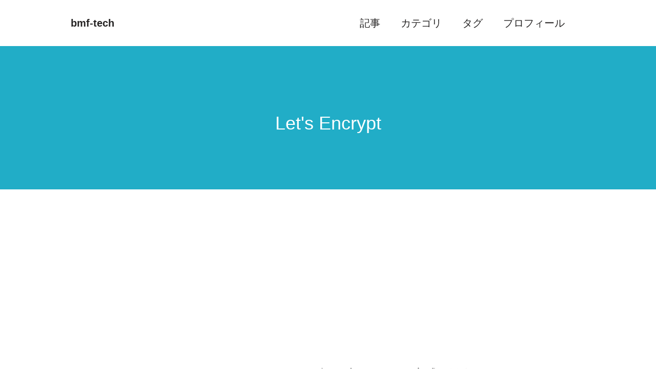

--- FILE ---
content_type: text/html; charset=utf-8
request_url: https://bmf-tech.com/posts/tags/Let%27s%20Encrypt
body_size: 16582
content:

<!DOCTYPE html>
<html lang="ja">
<head>
    
	<title>bmf-tech.com - タグ別記事一覧</title>
    <meta charset="UTF-8">
    <meta name="viewport" content="width=device-width, initial-scale=1" />
    
    <meta name="description" content="タグ別記事一覧：Let&#39;s Encrypt" />
    <meta name="og:title" content="タグ別記事一覧：Let&#39;s Encrypt" />
    <meta name="og:description" content="タグ別記事一覧：Let&#39;s Encrypt" />
    <meta property="og:url" content="https://bmf-tech.com/posts/tags/Let&#39;s Encrypt" />
    <meta property="og:type" content="article">
    <meta property="og:image" content="" />
    <meta property="og:site_name" content="bmf-tech" />
    <meta property="og:locale" content="ja_JP" />
    <meta name="twitter:card" content="summary" />
    <meta name="twitter:site" content="@bmf_san" />
	<link rel="canonical" href="https://bmf-tech.com/posts/tags/Let%27s%20Encrypt">
	

    <link rel="icon" href="/favicon.ico" />
    <link rel="stylesheet" href="https://unpkg.com/sea.css/dist/sea.min.css">
    <link rel="stylesheet" href="/css/style.css">
    <link rel="stylesheet" href="https://cdn.jsdelivr.net/gh/highlightjs/cdn-release@11.5.1/build/styles/monokai.min.css">
    <script src="https://cdnjs.cloudflare.com/ajax/libs/highlight.js/11.5.1/highlight.min.js"></script>
    <script src="https://cdn.jsdelivr.net/npm/mermaid/dist/mermaid.min.js"></script>
    <script>hljs.initHighlightingOnLoad();</script>
    
    <script async src="https://www.googletagmanager.com/gtag/js?id=G-784B55NW88"></script>
    <script async>
        window.dataLayer = window.dataLayer || [];
        function gtag() { dataLayer.push(arguments); }
        gtag('js', new Date());

        gtag('config', 'G-784B55NW88');
    </script>
</head>
<body>
    <header>
        <div>
            <nav class="nav sp-hidden">
                <div class="col-nav">
                    <div class="nav-left">
                        <a class="nav-link-logo color-text" href="/"><b>bmf-tech</b></a>
                    </div>
                    <div class="nav-right">
                        <a class="nav-link color-text" href="/posts">記事</a>
                        <a class="nav-link color-text" href="/categories">カテゴリ</a>
                        <a class="nav-link color-text" href="/tags">タグ</a>
                        <a class="nav-link color-text" href="/profile">プロフィール</a>
                    </div>
                </div>
            </nav>
            <nav class="nav pc-hidden">
                <div class="col-nav">
                    <div class="nav-left">
                        <a class="nav-link text-decoration-none color-text" href="/">bmf-tech</a>
                    </div>
                    <div class="nav-right">
                        <div id="nav-sp-drawer">
                            <input id="nav-sp-input" type="checkbox" class="sp-hidden">
                            <label id="nav-sp-open" for="nav-sp-input"><span></span></label>
                            <label class="sp-hidden" id="nav-sp-close" for="nav-sp-input"><span></span></label>
                            <div id="nav-sp-content">
                                <h1>bmf-tech</h1>
                                <a class="nav-link color-text" href="/posts">記事</a>
                                <a class="nav-link color-text" href="/categories">カテゴリ</a>
                                <a class="nav-link color-text" href="/tags">タグ</a>
                                <a class="nav-link color-text" href="/profile">プロフィール</a>
                            </div>
                        </div>
                    </div>
                </div>
            </nav>
        </div>
    </header>
    
<div class="headline background-color-main color-text-reverse">
    <div class="container">
        <div class="row">
            <div class="col">
                <h1 class="text-align-center color-text-reverse">Let&#39;s Encrypt</h1>
            </div>
        </div>
    </div>
</div>

    
<div class="container-readable margin-top-2rem">
    

<div class="row">
    <div class="col">
        <article>
            <h1 class="font-size-large"><b><a class="color-text" href="/posts/lego%e3%81%a7Let%27s%20encrypt%e3%81%aeSSL%e8%a8%bc%e6%98%8e%e6%9b%b8%e3%82%92DNS-01%e6%96%b9%e5%bc%8f%e3%81%a7%e5%8f%96%e5%be%97%e3%81%99%e3%82%8b">legoでLet&#39;s encryptのSSL証明書をDNS-01方式で取得する</a></b></h1>
            <p class="margin-0rem"><a href="/posts/categories/%e3%82%a4%e3%83%b3%e3%83%95%e3%83%a9%e3%82%b9%e3%83%88%e3%83%a9%e3%82%af%e3%83%81%e3%83%a3">インフラストラクチャ</a></p>
            <span class="article-date">2022年1月18日</span>
            <p>Conoha VPSでAnsibleを使ってLet&amp;#39;s EncryptのSSL証明書の取得を行おうとしていた。
証明書の取得はDNS-01方式（ドメインのTXTレコードに認証局が発行したワンタイムトークンを登録して検証する）で取得したかったので、ConohaのAPIを使って、TXTレコードを登録、削除するようなスクリプトを組んで対応（cf. github.com - k2snow/lets...</p>
            <div>
            
            <a class="tag" href="/posts/tags/Let%27s%20Encrypt">Let&#39;s Encrypt</a>
            
            <a class="tag" href="/posts/tags/Tips">Tips</a>
            
            </div>
            
            <div class="margin-top-1rem">
                
                <script async src="https://pagead2.googlesyndication.com/pagead/js/adsbygoogle.js?client=ca-pub-5146230866088201" crossorigin="anonymous"></script>
                <ins class="adsbygoogle" style="display:block" data-ad-format="fluid" data-ad-layout-key="-gw-3+1f-3d+2z" data-ad-client="ca-pub-5146230866088201" data-ad-slot="7900864416"></ins>
                <script>(adsbygoogle = window.adsbygoogle || []).push({});</script>
            </div>
            
        </article>
    </div>
</div>

<div class="row">
    <div class="col">
        <article>
            <h1 class="font-size-large"><b><a class="color-text" href="/posts/VPS%c3%97Docker%20Compose%c3%97Docker%20Machine%c3%97Golang%c3%97Nginx%c3%97Let%27s%20Encrypt%e3%81%a7%e3%81%ae%e6%9c%ac%e7%95%aa%e9%81%8b%e7%94%a8">VPS×Docker Compose×Docker Machine×Golang×Nginx×Let&#39;s Encryptでの本番運用</a></b></h1>
            <p class="margin-0rem"><a href="/posts/categories/%e3%83%9d%e3%82%a8%e3%83%a0">ポエム</a></p>
            <span class="article-date">2020年6月7日</span>
            <p>概要GolangのアプリケーションをVPSでDocker-Composeを使って本番運用してみたかったので、トライしてみた。
環境実際に自分がトライした環境をまとめておく。

VPS（Conoha）
お名前ドットコム（ドメイン管理）
Docker Compose（本番とローカルの構成を別ファイルで構築）
Docker Machine（デプロイで使う）
Let&amp;#39;s Encrypt（TLS/S...</p>
            <div>
            
            <a class="tag" href="/posts/tags/Docker">Docker</a>
            
            <a class="tag" href="/posts/tags/Docker%20Compose">Docker Compose</a>
            
            <a class="tag" href="/posts/tags/Golang">Golang</a>
            
            <a class="tag" href="/posts/tags/Let%27s%20Encrypt">Let&#39;s Encrypt</a>
            
            <a class="tag" href="/posts/tags/Nginx">Nginx</a>
            
            <a class="tag" href="/posts/tags/Docker%20Machine">Docker Machine</a>
            
            <a class="tag" href="/posts/tags/VPS">VPS</a>
            
            </div>
            
            <div class="margin-top-1rem">
                
                <script async src="https://pagead2.googlesyndication.com/pagead/js/adsbygoogle.js?client=ca-pub-5146230866088201" crossorigin="anonymous"></script>
                <ins class="adsbygoogle" style="display:block" data-ad-format="fluid" data-ad-layout-key="-gw-3+1f-3d+2z" data-ad-client="ca-pub-5146230866088201" data-ad-slot="7900864416"></ins>
                <script>(adsbygoogle = window.adsbygoogle || []).push({});</script>
            </div>
            
        </article>
    </div>
</div>

<div class="row">
    <div class="col">
        <article>
            <h1 class="font-size-large"><b><a class="color-text" href="/posts/Letsencrypt%e3%81%ae%e8%a8%bc%e6%98%8e%e6%9b%b8%e8%87%aa%e5%8b%95%e6%9b%b4%e6%96%b0%e3%82%b9%e3%82%af%e3%83%aa%e3%83%95%e3%82%9a%e3%83%88">Letsencryptの証明書自動更新スクリプト</a></b></h1>
            <p class="margin-0rem"><a href="/posts/categories/%e3%82%a4%e3%83%b3%e3%83%95%e3%83%a9%e3%82%b9%e3%83%88%e3%83%a9%e3%82%af%e3%83%81%e3%83%a3">インフラストラクチャ</a></p>
            <span class="article-date">2017年10月1日</span>
            <p>概要letsencryptの証明書を自動更新するスクリプトの紹介です。以前から作ってはいたのですが、色々と問題があったり、サーバー環境が変わったりで完全版を残せていなかったので改めてまとめました。
環境
nginx v1.12.0

※letsencryptのインストールやshell scriptの実行方法等には触れません。
スクリプト月に一回証明書の有効期限を問わず更新し（--force-ren...</p>
            <div>
            
            <a class="tag" href="/posts/tags/cron">cron</a>
            
            <a class="tag" href="/posts/tags/Let%27s%20Encrypt">Let&#39;s Encrypt</a>
            
            <a class="tag" href="/posts/tags/shellscript">shellscript</a>
            
            <a class="tag" href="/posts/tags/Slack">Slack</a>
            
            </div>
            
            <div class="margin-top-1rem">
                
                <script async src="https://pagead2.googlesyndication.com/pagead/js/adsbygoogle.js?client=ca-pub-5146230866088201" crossorigin="anonymous"></script>
                <ins class="adsbygoogle" style="display:block" data-ad-format="fluid" data-ad-layout-key="-gw-3+1f-3d+2z" data-ad-client="ca-pub-5146230866088201" data-ad-slot="7900864416"></ins>
                <script>(adsbygoogle = window.adsbygoogle || []).push({});</script>
            </div>
            
        </article>
    </div>
</div>

<div class="row">
    <div class="col">
        <article>
            <h1 class="font-size-large"><b><a class="color-text" href="/posts/letsencrypt%e3%81%ae%e8%a8%bc%e6%98%8e%e6%9b%b8%e8%87%aa%e5%8b%95%e6%9b%b4%e6%96%b0%28cron%29%e3%81%a8%e3%81%a1%e3%82%87%e3%81%a3%e3%81%a8%e3%81%9f%e3%82%99%e3%81%91Slack%e9%80%a3%e6%90%ba">letsencryptの証明書自動更新(cron)とちょっとだけSlack連携</a></b></h1>
            <p class="margin-0rem"><a href="/posts/categories/%e3%82%a4%e3%83%b3%e3%83%95%e3%83%a9%e3%82%b9%e3%83%88%e3%83%a9%e3%82%af%e3%83%81%e3%83%a3">インフラストラクチャ</a></p>
            <span class="article-date">2017年10月1日</span>
            <p>letsencryptの証明書自動更新(cron)とちょっとだけSlack連携　やることletsencryptの証明書を自動更新させるのを長らく忘れていたのでshellとcronで設定します。
やらないこと
letsencryptのインストール・・・pythonエラーがちょっと面倒だった記憶が。。。
letsencryptのオブションの説明・・・色々あるので。。。

環境
さくらvps
CentO...</p>
            <div>
            
            <a class="tag" href="/posts/tags/cron">cron</a>
            
            <a class="tag" href="/posts/tags/Let%27s%20Encrypt">Let&#39;s Encrypt</a>
            
            <a class="tag" href="/posts/tags/shellscript">shellscript</a>
            
            <a class="tag" href="/posts/tags/Slack">Slack</a>
            
            </div>
            
            <div class="margin-top-1rem">
                
                <script async src="https://pagead2.googlesyndication.com/pagead/js/adsbygoogle.js?client=ca-pub-5146230866088201" crossorigin="anonymous"></script>
                <ins class="adsbygoogle" style="display:block" data-ad-format="fluid" data-ad-layout-key="-gw-3+1f-3d+2z" data-ad-client="ca-pub-5146230866088201" data-ad-slot="7900864416"></ins>
                <script>(adsbygoogle = window.adsbygoogle || []).push({});</script>
            </div>
            
        </article>
    </div>
</div>

<div class="row">
    <div class="col">
        <article>
            <h1 class="font-size-large"><b><a class="color-text" href="/posts/Let%27sEncrypt%e3%81%ae%e8%a8%bc%e6%98%8e%e6%9b%b8%e8%87%aa%e5%8b%95%e6%9b%b4%e6%96%b0%e3%81%ab%e5%a4%b1%e6%95%97%e3%81%97%e7%b6%9a%e3%81%91%e3%81%a6%e3%81%84%e3%81%9f%e3%81%91%e3%81%a8%e3%82%99%e4%bd%95%e3%81%a8%e3%81%8b%e3%81%97%e3%81%9f%e8%a9%b1">Let&#39;sEncryptの証明書自動更新に失敗し続けていたけど何とかした話</a></b></h1>
            <p class="margin-0rem"><a href="/posts/categories/%e3%82%a4%e3%83%b3%e3%83%95%e3%83%a9%e3%82%b9%e3%83%88%e3%83%a9%e3%82%af%e3%83%81%e3%83%a3">インフラストラクチャ</a></p>
            <span class="article-date">2017年10月1日</span>
            <p>letsencryptの証明書自動更新(cron)とちょっとだけSlack連携 でかいたスクリプトは、手動で実行する場合は更新成功するのですが、cronで実行すると何故か毎回失敗するという問題作でした。
そこでスクリプトを見直し、何とか正しく動作するように改良してみました。
筆者はnginx&#43;apacheのサーバー構成です。基本的には--webrootオプションを使って証明書発行や更新を行っていま...</p>
            <div>
            
            <a class="tag" href="/posts/tags/cron">cron</a>
            
            <a class="tag" href="/posts/tags/Let%27s%20Encrypt">Let&#39;s Encrypt</a>
            
            <a class="tag" href="/posts/tags/Slack">Slack</a>
            
            <a class="tag" href="/posts/tags/shellscript">shellscript</a>
            
            </div>
            
            <div class="margin-top-1rem">
                
                <script async src="https://pagead2.googlesyndication.com/pagead/js/adsbygoogle.js?client=ca-pub-5146230866088201" crossorigin="anonymous"></script>
                <ins class="adsbygoogle" style="display:block" data-ad-format="fluid" data-ad-layout-key="-gw-3+1f-3d+2z" data-ad-client="ca-pub-5146230866088201" data-ad-slot="7900864416"></ins>
                <script>(adsbygoogle = window.adsbygoogle || []).push({});</script>
            </div>
            
        </article>
    </div>
</div>


    
<div class="pagination">
    <ul class="pagination-list">
        
            
        
            
            
                <li><a  class="pagination-active"  href="?page=1&limit=10"><span>1</span></a></li>
            
            
        
    </ul>
</div>

</div>

    <footer class="sticky-footer margin-top-2rem">
        <div class="container">
            <div class="row text-align-center font-size-small">
                <div class="col">
                    <a class="color-text-reverse" href="https://twitter.com/bmf_san">Twitter</a>
                </div>
                <div class="col">
                    <a class="color-text-reverse" href="https://github.com/bmf-san">Github</a>
                </div>
                <div class="col">
                    <a class="color-text-reverse" href="/sitemap">サイトマップ</a>
                </div>
                <div class="col">
                    <a class="color-text-reverse" href="/feed">フィード</a>
                </div>
                <div class="col">
                    <a class="color-text-reverse" href="/support">サポート</a>
                </div>
                <div class="col">
                    <a class="color-text-reverse" href="https://forms.gle/zZamAmNEtHZGnwZY6">お問い合わせ</a>
                </div>
                <div class="col">
                    <a class="color-text-reverse" href="/privacy_policy">プライバシーポリシー</a>
                </div>
            </div>
            <hr>
            <div class="row text-align-center">
                <div class="col">
                    <small>bmf-tech.comではサイトの運営費やbmf-sanの技術研鑽のために広告の運用を行っています。</small>
                    <br>
                    <small>©2026 Kenta Takeuchi</small>
                </div>
            </div>
        </div>
    </footer>
    
</body>
</html>


--- FILE ---
content_type: text/html; charset=utf-8
request_url: https://www.google.com/recaptcha/api2/aframe
body_size: 265
content:
<!DOCTYPE HTML><html><head><meta http-equiv="content-type" content="text/html; charset=UTF-8"></head><body><script nonce="eVfloyo-TBh4-lQul4cqCA">/** Anti-fraud and anti-abuse applications only. See google.com/recaptcha */ try{var clients={'sodar':'https://pagead2.googlesyndication.com/pagead/sodar?'};window.addEventListener("message",function(a){try{if(a.source===window.parent){var b=JSON.parse(a.data);var c=clients[b['id']];if(c){var d=document.createElement('img');d.src=c+b['params']+'&rc='+(localStorage.getItem("rc::a")?sessionStorage.getItem("rc::b"):"");window.document.body.appendChild(d);sessionStorage.setItem("rc::e",parseInt(sessionStorage.getItem("rc::e")||0)+1);localStorage.setItem("rc::h",'1769231964460');}}}catch(b){}});window.parent.postMessage("_grecaptcha_ready", "*");}catch(b){}</script></body></html>

--- FILE ---
content_type: text/css
request_url: https://unpkg.com/sea.css@2.4.9/dist/sea.min.css
body_size: 3124
content:
.container{flex-grow:1;flex-wrap:wrap;margin:0 auto;width:90%}@media screen and (min-width:770px){.container-readable{flex-grow:1;flex-wrap:wrap;margin:0 auto;max-width:640px}}@media screen and (max-width:771px){.container-readable{flex-grow:1;flex-wrap:wrap;margin:0 auto;width:80%}}.headline{align-items:center;flex-grow:1;flex-wrap:wrap;margin:0 auto;padding:2rem 0;width:100%;min-height:280px;display:flex}.row{flex:1;display:flex;flex-wrap:wrap}.col{flex:1 0 20rem}.col,.col-1,.col-2,.col-3,.col-4,.col-5,.col-6,.col-7,.col-8,.col-9{padding:1rem}.col-1{flex-basis:10%}.col-2{flex-basis:20%}.col-3{flex-basis:30%}.col-4{flex-basis:40%}.col-5{flex-basis:50%}.col-6{flex-basis:60%}.col-7{flex-basis:70%}.col-8{flex-basis:80%}.col-9{flex-basis:90%}.grid{display:grid}*,:after,:before,html{box-sizing:border-box}html{background-color:#fff;color:var(--main-text-color);font-family:-apple-system,system-ui,Segoe UI,Roboto,Helvetica Neue,Arial,sans-serif;font-size:62.5%;height:100%;line-height:1.62em;word-break:break-all;-ms-text-size-adjust:100%;-webkit-text-size-adjust:100%}body{margin:0;display:flex;flex-direction:column;min-height:100%;font:1.8rem Helvetica,sans-serif;line-height:1.5}h1,h2,h3,h4,h5,h6{font-weight:300;margin:.8em 0 .2em;line-height:1.2}h1{font-size:2em}h2{font-size:1.8em}h3{font-size:1.6em}h4{font-size:1.4em}h5{font-size:1.2em}h6{font-size:1em}p{font-weight:200;margin:.3em 0 .6em}article{margin-bottom:2em}.article-date{color:var(--subpoint-color);font-size:1.6rem}.article-categoly{font-size:1.6rem;font-weight:400}mark{background-color:var(--main-text-highlight-color)}small{font-size:1.4rem}b{font:700}a{color:var(--main-color)}a,a:hover{text-decoration:none}a:hover{color:var(--main-hover-color);cursor:pointer}dl dt{font-weight:700}table{background-color:#cbcbcb;border-spacing:1px}tr th{padding:.5em 1em;background:#f6f6f6}tr th:last-child{border-right:none}tr td{padding:.5em 1em;background:#fff}ul{list-style:disc}blockquote{background-color:#f4f4f4;padding:2rem;font:oblique lighter 1.4rem Helvetica,sans-serif}code{font:1.4rem;padding:0}pre code{margin-top:1.25rem;margin-bottom:1.25rem}pre{background:#eaf2f4;padding:1.25rem 1.5rem;white-space:pre-wrap;word-wrap:normal;word-break:break-all;font-size:1.5rem}@media screen and (max-width:771px){pre{background:#eaf2f4;padding:1.25rem 1.5rem;white-space:pre-wrap;word-wrap:normal;word-break:break-all;font-size:1rem}}hr{color:var(--subpoint-color)}img{width:100%;max-width:100%;height:auto}button{-webkit-appearance:none;-moz-appearance:none;appearance:none;border:0;border-radius:0;padding:1rem 2rem;background:var(--main-color);font-size:1.6rem;color:#fff}button:hover{background:var(--main-hover-color)}.alert{background-color:#faebd7;margin-bottom:.5rem;padding:1.5rem 1rem;width:100%;font-size:1.6rem}.alert-success{background:var(--success-color);color:#262424}.alert-danger{background:var(--danger-color);color:#262424}.alert-warning{background:var(--warning-color);color:#262424}.alert-info{background:var(--info-color);color:#262424}.sticky-footer{background:var(--sub-color);display:flex;width:100%;padding:1.5rem 10%}.sticky-footer,.sticky-footer a,.sticky-footer p{color:var(--main-text-reverse-color)}.sticky-footer a:hover{color:var(--main-text-reverse-hover-color)}button,input,select,textarea{-webkit-appearance:none;-moz-appearance:none;appearance:none}input,select{height:5rem;border-radius:.3rem;background-color:#fff;border:.1rem solid var(--border-color);width:100%;font-size:1.6rem;padding:1rem;margin-bottom:2.2rem}textarea{border:1px solid var(--border-color);font-size:1em;width:100%;padding:1.6rem;margin-bottom:1.2rem;border-radius:.3rem}textarea:focus{background:#effafc;outline:none}input:-webkit-autofill{-webkit-box-shadow:0 0 0 30px #fff inset!important}input:focus{background:#effafc;outline:none}input:-webkit-autofill:focus,input:-webkit-autofill:hover{-webkit-box-shadow:0 0 0 30px #fff inset!important}input:-webkit-autofill:active{-webkit-box-shadow:0 0 0 30px #fff inset!important}form input-selected{background:#fff}label{display:block;margin-bottom:.5em}.checkbox,.radio{display:inline-flex;flex-wrap:wrap;margin-bottom:2em}.radio-label{position:relative;padding-left:2.8rem;vertical-align:bottom;cursor:pointer;margin:0 2rem 0 0}.checkbox input[type=checkbox],.radio input[type=radio]{display:none}.radio-label:after{position:absolute;content:"";top:.8rem;left:.6rem;width:12px;height:11px;border-radius:50%;transform:scale(0);background:var(--main-color)}.radio-label:before{position:absolute;border-radius:50%;content:"";width:2.3rem;height:2.3rem;border:2px solid var(--border-color);margin-right:10px;left:0;top:.2rem}.checkbox input[type=checkbox]:checked+.checkbox-label:after,.radio input[type=radio]:checked+.radio-label:after{transform:scale(1)}.checkbox input[type=checkbox]:checked+.checkbox-label:before,.radio input[type=radio]:checked+.radio-label:before{border-color:var(--main-color)}.check-label{position:relative;padding-left:2.4rem;margin:0 2rem 0 0;padding-top:.2em;vertical-align:bottom;cursor:pointer}.check-label:before{content:"";display:block;position:absolute;top:.4rem;left:0;width:2rem;height:2rem;border:2px solid var(--border-color);border-radius:4px}.checkbox-input:checked{border:2px solid var(--main-color)}.checkbox-input:checked+.check-label:after{content:"";display:block;position:absolute;top:.5rem;left:.5rem;width:1rem;height:1.3rem;transform:rotate(40deg);border-bottom:.3rem solid var(--main-color);border-right:.3rem solid var(--main-color)}.date,.datetime-local{padding:1em}.file{height:auto}.submit-button{background:var(--main-color);color:var(--main-text-reverse-color);font-size:18px;cursor:pointer;border-radius:5px;width:100%}.submit-button:hover{background:var(--main-hover-color)}.nav{display:flex;flex-wrap:wrap;padding:2rem 10%}.nav a{text-decoration:none}.nav img{min-width:15rem;max-width:15rem}.col-nav{display:flex;flex:1 0 20rem;padding:1rem}.nav-left{display:flex;justify-content:flex-start}.nav-right{display:flex;margin-left:auto;justify-content:flex-end}.nav-link,.nav-link-logo{display:flex;text-decoration:none;font-size:2rem;margin-top:auto;margin-right:4rem}@media screen and (min-width:770px){.pc-hidden{display:none}}@media screen and (max-width:771px){.sp-hidden{display:none}#nav-sp-drawer{padding-top:.7rem;justify-content:end;margin-left:auto}#nav-sp-open{display:inline-block;width:3rem;height:2rem;vertical-align:middle}#nav-sp-open span,#nav-sp-open span:after,#nav-sp-open span:before{position:absolute;height:.3rem;width:2.5rem;border-radius:3px;background:#000;display:block;content:"";cursor:pointer}#nav-sp-open span:before{bottom:-8px}#nav-sp-open span:after{bottom:-16px}#nav-sp-close span:after,#nav-sp-close span:before{position:absolute;height:.3rem;width:2.5rem;background:#fff;content:"";cursor:pointer;top:3.5rem;right:10%}#nav-sp-close span:before{transform:rotate(-45deg)}#nav-sp-close span:after{transform:rotate(45deg)}#nav-sp-close{display:none;z-index:99;width:100%;background:#000;opacity:0;transition:.3s ease-in-out}#nav-sp-close,#nav-sp-content{position:fixed;top:0;left:0;height:100%}#nav-sp-content{overflow:auto;z-index:9999;width:70%;padding:4rem;background:#fff;transition:.2s ease-in-out;transform:translateX(-105%)}#nav-sp-input:checked~#nav-sp-open span{display:none}#nav-sp-input:checked~#nav-sp-close{display:block;opacity:.5}#nav-sp-input:checked~#nav-sp-content{transform:translateX(0);box-shadow:6px 0 25px rgba(0,0,0,.15)}.nav-sp{display:flex;display:-moz-flex;display:-o-flex;display:-ms-flex;flex-direction:row;-moz-flex-direction:row;-o-flex-direction:row}}.media{display:flex}.media-img{margin-right:1em}.media-img-round{border-radius:50%}.pagination ul.pagination-list{margin:0;padding:0;text-align:center}.pagination .pagination-list li{background:#fff;border:1px solid var(--main-color);display:inline-block;height:30px;margin:0 2px;padding:0;position:relative;text-align:center;width:30px}.pagination .pagination-list li a{color:var(--main-color);display:table;height:100%;left:0;position:absolute;text-align:center;text-decoration:none;top:0;vertical-align:middle;width:100%;font-size:1.5rem}.pagination .pagination-list li .pagination-active{color:var(--main-text-reverse-color);background-color:var(--main-color)}.pagination .pagination-list li a span{display:table-cell;vertical-align:middle}.pagination .pagination-list li a:hover{background:var(--main-color);color:#fff}.search{width:auto;max-width:640rem;position:relative}.search-box{height:5rem;border:.1rem solid var(--main-color);left:0}.search:focus{outline:none}.search-button{background:var(--main-color);color:var(--main-text-reverse-color);height:5rem;font-size:1em;border:none;cursor:pointer;box-sizing:border-box;margin:0;max-width:300px;padding:0 2rem;position:absolute;right:0;border-radius:0 .3rem .3rem 0}.search-button:hover{background:var(--main-hover-color)}.space{justify-content:space-between}.tab{display:flex;flex-wrap:wrap}.tab-label{border-bottom:.1rem solid var(--border-color);color:var(--subpoint-color);font-size:2rem;margin-bottom:0;order:-1;padding:1rem 2rem}.tab-label:hover{color:var(--main-color)}.col-tab{display:none;padding:1rem 2rem;width:100%}.tab-toggle:checked+.tab-label{border-bottom:.1rem solid var(--main-color);color:var(--main-color)}.tab-toggle:checked+.tab-label+.col-tab{display:block}.tab-toggle{display:none}.tag{padding:.5rem 1.4rem;line-height:1;display:inline-block;background:#fff;color:var(--main-color);border:.1rem solid var(--main-color);font-size:1.4rem;height:2.6rem}.tag,.tag:hover{text-decoration:none}.tag:hover{color:#fff;background-color:var(--main-color)}.color-main{color:var(--main-color)}.color-main-hover{color:var(--main-hover-color)}.color-text-highlight{color:var(--main-text-highlight-color)}.color-text{color:var(--main-text-color)}.color-text-hover{color:var(--main-text-hover-color)}.color-text-reverse{color:var(--main-text-reverse-color)}.color-subpoint{color:var(--subpoint-color)}.color-border{color:var(--border-color)}.color-success{color:var(--success-color)}.color-danger{color:var(--danger-color)}.color-warning{color:var(--warning-color)}.color-info{color:var(--info-color)}.background-color-main{background-color:var(--main-color)}.background-color-main-hover{background-color:var(--main-hover-color)}.background-color-text-highlight{background-color:var(--main-text-highlight-color)}.background-color-text{background-color:var(--main-text-color)}.background-color-text-reverse{background-color:var(--main-text-reverse-color)}.background-color-subpoint{background-color:var(--subpoint-color)}.background-color-border{background-color:var(--border-color)}.background-color-success{background-color:var(--success-color)}.background-color-danger{background-color:var(--danger-color)}.background-color-warning{background-color:var(--warning-color)}.background-color-info{background-color:var(--info-color)}.font-style-normal{font-style:normal}.font-style-italic{font-style:italic}.font-style-oblique{font-style:oblique}.font-size-small{font-size:small}.font-size-x-small{font-size:x-small}.font-size-xx-small{font-size:xx-small}.font-size-medium{font-size:medium}.font-size-large,.font-size-x-large{font-size:x-large}.font-size-xx-large{font-size:xx-large}.font-weight-normal{font-weight:400}.font-weight-bold{font-weight:700}.font-weight-lighter{font-weight:lighter}.font-weight-bolder{font-weight:bolder}.font-weight-100{font-weight:100}.font-weight-200{font-weight:200}.font-weight-300{font-weight:300}.font-weight-400{font-weight:400}.font-weight-500{font-weight:500}.font-weight-600{font-weight:600}.font-weight-700{font-weight:700}.font-weight-800{font-weight:800}.font-weight-900{font-weight:900}.width-1rem{width:1rem}.width-2rem{width:2rem}.width-3rem{width:3rem}.width-4rem{width:4rem}.width-5rem{width:5rem}.height-1rem{height:1rem}.height-2rem{height:2rem}.height-3rem{height:3rem}.height-4rem{height:4rem}.height-5rem{height:5rem}.margin-0rem{margin:0}.margin-1rem{margin:1rem}.margin-2rem{margin:2rem}.margin-3rem{margin:3rem}.margin-4rem{margin:4rem}.margin-5rem{margin:5rem}.margin-top-0rem{margin-top:0}.margin-top-1rem{margin-top:1rem}.margin-top-2rem{margin-top:2rem}.margin-top-3rem{margin-top:3rem}.margin-top-4rem{margin-top:4rem}.margin-top-5rem{width:5rem}.margin-bottom-0rem{margin-bottom:0}.margin-bottom-1rem{margin-bottom:1rem}.margin-bottom-2rem{margin-bottom:2rem}.margin-bottom-3rem{margin-bottom:3rem}.margin-bottom-4rem{margin-bottom:4rem}.margin-bottom-5rem{margin-bottom:5rem}.margin-right-0rem{margin-right:0}.margin-right-1rem{margin-right:1rem}.margin-right-2rem{margin-right:2rem}.margin-right-3rem{margin-right:3rem}.margin-right-4rem{margin-right:4rem}.margin-right-5rem{margin-right:5rem}.margin-left-0rem{margin-left:0}.margin-left-1rem{margin-left:1rem}.margin-left-2rem{margin-left:2rem}.margin-left-3rem{margin-left:3rem}.margin-left-4rem{margin-left:4rem}.margin-left-5rem{margin-left:5rem}.padding-0rem{padding:0}.padding-1rem{padding:1rem}.padding-2rem{padding:2rem}.padding-3rem{padding:3rem}.padding-4rem{padding:4rem}.padding-5rem{padding:5rem}.padding-top-0rem{padding-top:0}.padding-top-1rem{padding-top:1rem}.padding-top-2rem{padding-top:2rem}.padding-top-3rem{padding-top:3rem}.padding-top-4rem{padding-top:4rem}.padding-top-5rem{padding-top:5rem}.padding-bottom-0rem{padding-bottom:0}.padding-bottom-1rem{padding-bottom:1rem}.padding-bottom-2rem{padding-bottom:2rem}.padding-bottom-3rem{padding-bottom:3rem}.padding-bottom-4rem{padding-bottom:4rem}.padding-bottom-5rem{padding-bottom:5rem}.padding-right-0rem{padding-right:0}.padding-right-1rem{padding-right:1rem}.padding-right-2rem{padding-right:2rem}.padding-right-3rem{padding-right:3rem}.padding-right-4rem{padding-right:4rem}.padding-right-5rem{padding-right:5rem}.padding-left-0rem{padding-left:0}.padding-left-1rem{padding-left:1rem}.padding-left-2rem{padding-left:2rem}.padding-left-3rem{padding-left:3rem}.padding-left-4rem{padding-left:4rem}.padding-left-5rem{padding-left:5rem}.text-align-start{text-align:start}.text-align-end{text-align:end}.text-align-right{text-align:right}.text-align-left{text-align:left}.text-align-center{text-align:center}.text-align-justify{text-align:justify}.text-align-justify-all{text-align:justify-all}.text-align-match-parent{text-align:match-parent}.vertical-align-baseline{vertical-align:baseline}.vertical-align-top{vertical-align:top}.vertical-align-middle{vertical-align:middle}.vertical-align-bottom{vertical-align:bottom}.vertical-align-text-top{vertical-align:text-top}.vertical-align-super{vertical-align:super}.vertical-align-sub{vertical-align:sub}.text-decoration-none{text-decoration:none}.text-decoration-underline{text-decoration:underline}.text-decoration-overline{text-decoration:overline}.text-decoration-line-through{text-decoration:line-through}:root{--main-text:helvetica;--sub-text:futura;--main-color:#21adc7;--main-hover-color:#1f8699;--main-text-highlight-color:#d2fa92;--main-text-color:#262424;--main-text-hover-color:#647172;--main-text-reverse-color:#fff;--main-text-reverse-hover-color:#647172;--sub-color:#044a5d;--subpoint-color:#647172;--border-color:#c7dadd;--success-color:#a7f8cc;--danger-color:#f1a8a9;--warning-color:#fdeaaa;--info-color:#f4f4f4}